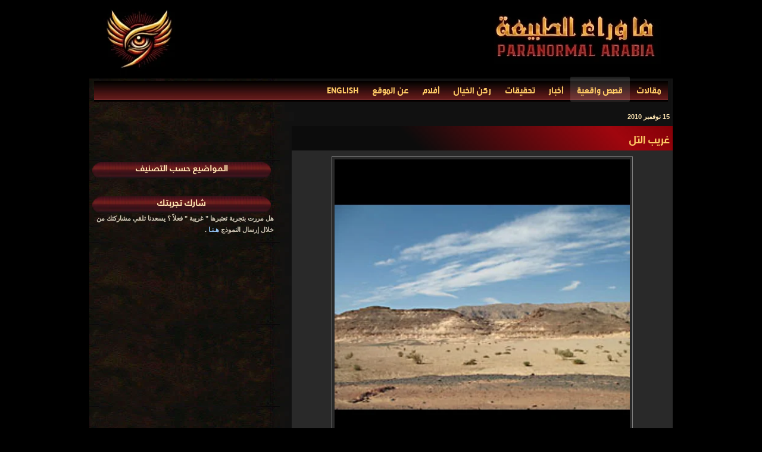

--- FILE ---
content_type: text/html; charset=UTF-8
request_url: https://truetales.paranormalarabia.com/2010/11/blog-post_15.html
body_size: 17422
content:
<!DOCTYPE html>
<html dir='rtl' xmlns='http://www.w3.org/1999/xhtml' xmlns:b='http://www.google.com/2005/gml/b' xmlns:data='http://www.google.com/2005/gml/data' xmlns:expr='http://www.google.com/2005/gml/expr' xmlns:og='http://ogp.me/ns#'>
<head>
<link href='https://www.blogger.com/static/v1/widgets/466517130-widget_css_bundle_rtl.css' rel='stylesheet' type='text/css'/>
<meta content='app-id=1485246180, affiliate-data=, app-argument=' name='apple-itunes-app'/>
<meta content='width=device-width, initial-scale=1' name='viewport'/>
<meta content='pc1j43FtOE8nAGYZx3G2Vaz_aBOyDXtF33s2kDp24d8' name='google-site-verification'/>
<link href='https://truetales.paranormalarabia.com/sitemap.xml' rel='sitemap' title='Sitemap' type='application/xml'/>
<link href="https://truetales.paranormalarabia.com/2010/11/blog-post_15.html" rel='canonical' />
<!-- Preconnect -->
<link crossorigin='anonymous' href='https://static.paranormalarabia.com' rel='preconnect'/>
<!-- Preload responsive header background images -->
<link as='image' fetchpriority='high' href='https://static.paranormalarabia.com/img/pa_header_320x44.webp' media='(min-width: 320px) and (max-width: 359px)' rel='preload'/>
<link as='image' fetchpriority='high' href='https://static.paranormalarabia.com/img/pa_header_360x50.webp' media='(min-width: 360px) and (max-width: 374px)' rel='preload'/>
<link as='image' fetchpriority='high' href='https://static.paranormalarabia.com/img/pa_header_375x52.webp' media='(min-width: 375px) and (max-width: 410px)' rel='preload'/>
<link as='image' fetchpriority='high' href='https://static.paranormalarabia.com/img/pa_header_411x57.webp' media='(min-width: 411px) and (max-width: 479px)' rel='preload'/>
<link as='image' fetchpriority='high' href='https://static.paranormalarabia.com/img/pa_header_480x66.webp' media='(min-width: 480px) and (max-width: 639px)' rel='preload'/>
<link as='image' fetchpriority='high' href='https://static.paranormalarabia.com/img/pa_header_640x88.webp' media='(min-width: 640px) and (max-width: 767px)' rel='preload'/>
<link as='image' fetchpriority='high' href='https://static.paranormalarabia.com/img/pa_header_768x132.webp' media='(min-width: 768px) and (max-width: 979px)' rel='preload'/>
<link as='image' fetchpriority='high' href='https://static.paranormalarabia.com/img/pa_header_980x132.webp' media='(min-width: 980px)' rel='preload'/>
<link as='font' crossorigin='anonymous' href='https://static.paranormalarabia.com/fonts/tanseek.woff2' rel='preload' type='font/woff2'/>
<link as='font' crossorigin='anonymous' href='https://static.paranormalarabia.com/fonts/roboto.woff2' rel='preload' type='font/woff2'/>
<!-- Allow index for label page 1 -->
<!-- Noindex for paginated label pages (e.g., ?updated-max=...) -->
<script type='application/ld+json'>
{
  "@context": "https://schema.org",
  "@type": "Organization",
  "@id": "https://www.paranormalarabia.com/#organization",
  "name": "ما وراء الطبيعة Paranormal Arabia",
  "url": "https://www.paranormalarabia.com",
  "logo": "https://static.paranormalarabia.com/img/parabia-logo-w114.webp",
  "sameAs": [
    "https://facebook.com/paranormalarabia",
    "https://www.youtube.com/paranormalarabia",
    "https://instagram.com/paranormalarabia",
    "https://tiktok.com/@paranormalarabia",
    "https://x.com/paranormalarab"
  ]
}
</script>
<meta content='text/html; charset=UTF-8' http-equiv='Content-Type'/>
<meta content='blogger' name='generator'/>
<link href="https://truetales.paranormalarabia.com/favicon.ico" rel='icon' type='image/x-icon' />
<link href="https://truetales.paranormalarabia.com/2010/11/blog-post_15.html" rel='canonical' />
<link rel="alternate" type="application/atom+xml" title="ما وراء الطبيعة | قصص واقعية - Atom" href="https://truetales.paranormalarabia.com/feeds/posts/default" />
<link rel="alternate" type="application/rss+xml" title="ما وراء الطبيعة | قصص واقعية - RSS" href="https://truetales.paranormalarabia.com/feeds/posts/default?alt=rss" />
<link rel="service.post" type="application/atom+xml" title="ما وراء الطبيعة | قصص واقعية - Atom" href="https://www.blogger.com/feeds/4661768940168402677/posts/default" />

<link rel="alternate" type="application/atom+xml" title="ما وراء الطبيعة | قصص واقعية - Atom" href="https://truetales.paranormalarabia.com/feeds/7984312856786249773/comments/default" />
<!--Can't find substitution for tag [blog.ieCssRetrofitLinks]-->
<link href='https://static.paranormalarabia.com/images/first/w480-c/desert_rs0284.webp' rel='image_src'/>
<meta content='http://truetales.paranormalarabia.com/2010/11/blog-post_15.html' property='og:url'/>
<meta content='غريب التل' property='og:title'/>
<meta content='تجارب وقصص الناس عن الظواهر الغامضة والخوارق.' property='og:description'/>
<meta content='https://lh3.googleusercontent.com/blogger_img_proxy/AEn0k_sEjtT1iNpyjUSmyjuvD07mlRsRdCV54gxLb3bRh0SkYzuGxOqfz5vhuxlA02RCJjN9g7-zg4mFa5QjY_wtm2PKvfQUrwIvMvCzjTDxTvVU5EYNcVjePqQS28yf7zc-phPXPZs-KFGVDZ1fE_4X=w1200-h630-p-k-no-nu' property='og:image'/>
<title>غريب التل | ما وراء الطبيعة | قصص واقعية</title>
<style id='page-skin-1' type='text/css'><!--

--></style>
<style>
  #main-wrapper {
  padding-top: 0px !important;
  transition: none !important;
  }
  
.categoryContent {
  display: none;
  }  
</style>
<style>
  /* Outer container &#8211; max 980px, as you requested */
  #outer-warapper {
    max-width: 980px;
    margin: 0 auto;
  }
  
 

  /* Base header (mobile-first, no fixed height here) */
  #paheader.paheader {
    width: 100%;
    margin: 0 auto;
    box-sizing: border-box;
    direction: rtl;
    text-align: right;
    position: relative;
    background-color: #000;
    background-repeat: no-repeat;
    background-position: center top;
    background-size: 100% auto; /* show full image, no cropping */
    color: #fff;
    font-family: system-ui, -apple-system, BlinkMacSystemFont, "Segoe UI", sans-serif;
  }

  /* Inner flex row: title + burger + (desktop) menu */
  #paheader .paheader-inner {
    height: 100%;
    display: flex;
    align-items: center;
    justify-content: space-between;
    padding: 0 8px;
    box-sizing: border-box;
    position: relative;
  }

  

  /* Navigation base */
  #paheader .pa-nav {
    flex: 1 1 auto;
  }

  #paheader .menu {
    list-style: none;
    margin: 0;
    padding: 0;
    display: flex;
    flex-wrap: wrap;
    justify-content: flex-start;
    gap: 0.25rem;
  }

  #paheader .menu li {
    margin: 0;
    padding: 0;
  }

  #paheader .menu a {
    display: block;
    padding: 0.35rem 0.7rem;
    text-decoration: none;
    font-size: 0.9rem;
    color: #ffffff;
    border-radius: 2px;
    white-space: nowrap;
  }

  #paheader .menu a:hover,
  #paheader .menu a.active {
    background-color: rgba(255, 255, 255, 0.12);
  }
  
  
    /* 🔍 Mobile search button (icon via CSS) */

#paheader .mobile-search-btn {
  background: none;
  border: none;
  padding: 0;
  margin: 0;
  cursor: pointer;
  display: none; /* hidden on desktop */
  line-height: 0;
}

#paheader .mobile-search-btn img {
  width: 24px;
  height: 24px;
  display: block;
}
  
  
  
  /* ===== Mobile search overlay base ===== */
  .mobile-search-overlay {
    position: fixed;
    inset: 0;
    z-index: 9999;
    display: none;
  }

  .mobile-search-overlay.is-active {
    display: block;
  }

  .mobile-search-backdrop {
    position: absolute;
    inset: 0;
    background: rgba(0, 0, 0, 0.6);
  }

  .mobile-search-box {
    position: absolute;
    top: 0;
    right: 0;
    left: 0;
    padding: 10px 12px 14px;
    background: #111111;
    box-shadow: 0 4px 16px rgba(0,0,0,0.4);
    direction: rtl;
  }

.mobile-search-close {
    position: absolute;
    top: 60px;       /* 🔽 moved DOWN (original 4px &#8594; now 16px) */
    left: 12px;      /* adjust horizontally if needed */
    border: none;
    background: none;
    color: #ffcc66 !important;   /* 🔥 brand color */
    font-size: 26px; /* slightly bigger for better tap target */
    cursor: pointer;
    line-height: 1;
    padding: 0;
}

  /* Small clean-up for CSE inside overlay */
  .mobile-search-box .gsc-control-cse,
  .mobile-search-box .gsc-search-box {
    background: transparent;
  }
  

  /* Burger toggle (no JS) */
  #paheader .nav-toggle {
    display: none;
  }
  
#paheader .nav-toggle-label span,
#paheader .nav-toggle-label span::before,
#paheader .nav-toggle-label span::after {
    background-color: #ffcc66 !important;
}
  

  #paheader .nav-toggle-label {
    display: none; /* hidden on desktop, shown on mobile via media query */
    cursor: pointer;
    padding: 4px;
  }

  #paheader .nav-toggle-label span,
  #paheader .nav-toggle-label span::before,
  #paheader .nav-toggle-label span::after {
    display: block;
    width: 24px;
    height: 2px;
    background-color: #ffffff;
    border-radius: 2px;
    position: relative;
    transition: transform 0.2s ease, opacity 0.2s ease;
  }

  #paheader .nav-toggle-label span::before,
  #paheader .nav-toggle-label span::after {
    content: "";
    position: absolute;
    right: 0;
  }

  #paheader .nav-toggle-label span::before {
    top: -6px;
  }

  #paheader .nav-toggle-label span::after {
    top: 6px;
  }

  /* Burger -> X animation */
  #paheader .nav-toggle:checked + .nav-toggle-label span {
    transform: rotate(45deg);
  }

  #paheader .nav-toggle:checked + .nav-toggle-label span::before {
    transform: rotate(-90deg);
    top: 0;
  }

  #paheader .nav-toggle:checked + .nav-toggle-label span::after {
    opacity: 0;
  }

  /* --- BREAKPOINTS: exact header sizes  images --- */

  
  @media (min-width: 320px) and (max-width: 359px) {
    #paheader.paheader {
      height: 44px;
      background-image: url("https://static.paranormalarabia.com/img/pa_header_320x44.webp");
     
    }
   
   
  }

 
  @media (min-width: 360px) and (max-width: 374px) {
    #paheader.paheader {
      height: 50px;
      background-image: url("https://static.paranormalarabia.com/img/pa_header_360x50.webp");
    }
  
  
  }

 
  @media (min-width: 375px) and (max-width: 410px) {
    #paheader.paheader {
      height: 52px;
      background-image: url("https://static.paranormalarabia.com/img/pa_header_375x52.webp");
    }
   
  }

  
  @media (min-width: 411px) and (max-width: 479px) {
    #paheader.paheader {
      height: 57px;
      background-image: url("https://static.paranormalarabia.com/img/pa_header_411x57.webp");
    }
   
  }

 
  @media (min-width: 480px) and (max-width: 639px) {
    #paheader.paheader {
      height: 66px;
      background-image: url("https://static.paranormalarabia.com/img/pa_header_480x66.webp");
    }
   
  }

  
  @media (min-width: 640px) and (max-width: 767px) {
    #paheader.paheader {
      height: 88px;
      background-image: url("https://static.paranormalarabia.com/img/pa_header_640x88.webp");
    }
  
  }

  
  @media (min-width: 768px) and (max-width: 979px) {
    #paheader.paheader {
      height: 132px;
      background-image: url("https://static.paranormalarabia.com/img/pa_header_768x132.webp");
    }
  
   ul.menu {
    margin-top:175px!important;
    background:url(https://static.paranormalarabia.com/img/navbar_back.png)
  }
  
   ul.menu li a  {
    color: #ffcc66 !important;
    line-height: 30px;
    float: left;
    display: block;
    padding-right: 15px;
    padding-left: 10px; /* small left padding so text doesn't stick to separator */
    font-family: Tanseek, Verdana;
    font-size: 20px!important;
   
  }
  
     ul.menu li  {
     margin-top: -7px!important;
   
  }
   
  }


  @media (min-width: 980px) {
    #paheader.paheader {
      height: 132px;
      background-image: url("https://static.paranormalarabia.com/img/pa_header_980x132.webp");
    }
  
    ul.menu {
    margin-top:175px!important;
    background:url(https://static.paranormalarabia.com/img/navbar_back.png)
  }
  
   ul.menu li a  {
    color: #ffcc66 !important;
    line-height: 30px;
    float: left;
    display: block;
    padding-right: 15px;
    padding-left: 10px; /* small left padding so text doesn't stick to separator */
    font-family: Tanseek, Verdana;
    font-size: 20px!important;
   
  }
  
     ul.menu li  {
     margin-top: -7px!important;
   
  }
  

   
  }
  
  
}
  }

  /* --- Desktop: normal horizontal menu, no burger --- */
  @media (min-width: 768px) {
    #paheader .nav-toggle-label {
      display: none;
    }

  
  
  
    nav.pa-nav {
      position: static;
      max-height: none;
      overflow: visible;
      display: block;
     
      
    }
  
  ul.menu {
    margin-top:175px!important;
  
  }

    #paheader .menu {
      flex-direction: row;
      justify-content: flex-start;
    }
  

  

  
  /* Position the menu bar under the header image */
  #paheader .pa-nav {
    margin-top: 175px;
  }
  
   ul.menu {
    margin-top:175px!important;
    background:url(https://static.paranormalarabia.com/img/navbar_back.png)
  }
  
   ul.menu li a  {
    color: #ffcc66 !important;
    line-height: 30px;
    float: left;
    display: block;
    padding-right: 15px;
    padding-left: 10px; /* small left padding so text doesn't stick to separator */
    font-family: Tanseek, Verdana;
    font-size: 20px!important;
   
  }
  
     ul.menu li  {
     margin-top: -7px!important;
   
  }
  
  

  /* Menu bar background strip */
  #paheader .menu {
    list-style: none;
    margin: 0;
    padding: 0;
    height: 30px; /* matches sprite height for the strip */
    background: url("https://static.paranormalarabia.com/img/topMenuImages.png") 0px -30px no-repeat;
    display: block;
  }

  /* Each menu item */
  #paheader .menu li {
    float: left;
    margin: 0;
    padding: 0;
  }

  /* Menu links (normal state) */
  #paheader .menu li a {
    color: #ffcc66 !important;
    line-height: 30px;
    float: left;
    display: block;
    padding-right: 15px;
    padding-left: 10px; /* small left padding so text doesn't stick to separator */
    text-decoration: none;
    background: url("https://static.paranormalarabia.com/img/topMenuImages.png") 100% -30px no-repeat;
    font: 14px Tanseek, 'Simplified Arabic', Verdana, sans-serif;
  }

  /* Active / selected menu item */
  #paheader .menu li a.active {
    line-height: 30px;
    font: 23px Tanseek, Verdana, Arial, Helvetica, sans-serif;
    background: url("https://static.paranormalarabia.com/img/topMenuImages.png") 0px -90px no-repeat;
    color: rgb(255, 204, 102) !important;
  }
  
  
  }

  /* --- Mobile / tablet: burger menu --- */
  @media (max-width: 767px) {
    #paheader .nav-toggle-label {
      display: block;
    }
  
  /* 🔍 Search icon: move DOWN 10px and FULL LEFT */
  #paheader .mobile-search-btn {
    display: block;
    /* margin-left: auto; */  /* push icon fully to the left */
    margin-right: auto;  /* push icon fully to the left */
    margin-top: 7px;   /* move icon down by 10px */
    margin-right: 0;    /* make sure right spacing doesn't interfere */
    padding-left: 5px;  /* optional: small left padding to avoid touching edge */
  }

  #paheader .mobile-search-btn img {
    width: 24px;
    height: 24px;
    display: block;
  }

    /* menu container &#8211; hidden by height */
    #paheader .pa-nav {
      position: absolute;
      top: 100%; /* directly under header image */
      right: 0;
      left: 0;
      background-color: #111111;
      max-height: 0;
      overflow: hidden;
      transition: max-height 0.2s ease-out;
      z-index: 50;
      display: block; /* override any external display:none */
     
    }

    #paheader .menu {
      flex-direction: column;
      align-items: stretch;
      gap: 0;
    }

    #paheader .menu li + li a {
      border-top: 1px solid rgba(255, 255, 255, 0.06);
    }

    #paheader .menu a {
      padding: 0.7rem 1rem;
    }

    /* When burger is checked, reveal menu */
    #paheader .nav-toggle:checked ~ .pa-nav {
      max-height: 400px; /* enough for all menu items */
    }
  }
  

  
  
</style>
<link as='style' href='https://static.paranormalarabia.com/css/pastylenew_min.css' rel='preload'/>
<link href='https://static.paranormalarabia.com/css/pastylenew_min.css' rel='stylesheet'/>
<noscript>
<link crossorigin='anonymous' href='https://static.paranormalarabia.com/css/pastylenew_min.css' rel='stylesheet'/>
</noscript>
<meta content='index, follow' name='robots'/>
<meta content='3af34961bff430c7' name='y_key'/>
<meta content='6198F086656A496BB820911FA74E7AB0' name='msvalidate.01'/>
<LINK HREF='https://www.paranormalarabia.com/rss.xml' REL='alternate' TITLE='ما وراء الطبيعة - آخر المواضيع' TYPE='application/rss+xml'></LINK>
<script type="f2e5f4cf0367d870427557fb-text/javascript">
cookieChoices = {};
    </script>
<script src="/cdn-cgi/scripts/7d0fa10a/cloudflare-static/rocket-loader.min.js" data-cf-settings="f2e5f4cf0367d870427557fb-|49"></script><link href='https://www.blogger.com/dyn-css/authorization.css?targetBlogID=4661768940168402677&amp;zx=f07a7329-a8b1-4dd4-936c-d277fa4f90c6' media='none' onload='if(media!=&#39;all&#39;)media=&#39;all&#39;' rel='stylesheet'/><noscript><link href='https://www.blogger.com/dyn-css/authorization.css?targetBlogID=4661768940168402677&amp;zx=f07a7329-a8b1-4dd4-936c-d277fa4f90c6' rel='stylesheet'/></noscript>
<meta name='google-adsense-platform-account' content='ca-host-pub-1556223355139109'/>
<meta name='google-adsense-platform-domain' content='blogspot.com'/>

</head>
<body>
<div id='outer-wrapper'><div id='wrap2'>
<!-- skip links for text browsers -->
<span id='skiplinks' style='display:none;'>
<a href='#main'>skip to main </a> |
      <a href='#sidebar'>skip to sidebar</a>
</span>
<!-- HEADER start -->
<div class='paheader' id='paheader'>
<div class='paheader-inner'>
<!-- Burger checkbox + icon (mobile) -->
<input aria-label='إظهار القائمة' class='nav-toggle' id='nav-toggle' type='checkbox'/>
<label aria-label='القائمة' class='nav-toggle-label' for='nav-toggle'>
<span></span>
</label>
<!-- 🔍 Mobile search button -->
<button aria-label='بحث' class='mobile-search-btn' onclick="if (!window.__cfRLUnblockHandlers) return false; openMobileSearch()" type='button' data-cf-modified-f2e5f4cf0367d870427557fb-="">
<img alt='بحث' height='24' src='https://static.paranormalarabia.com/img/searchicon.png' width='24'/>
</button>
<!-- Menu - Start -->
<nav class='pa-nav'>
<ul class='menu'>
<li><a href='https://www.paranormalarabia.com'><span>مقالات</span></a></li>
<li><a class='active' href='https://truetales.paranormalarabia.com'><span>قصص واقعية</span></a></li>
<li><a href='https://news.paranormalarabia.com'><span>أخبار</span></a></li>
<li><a href='https://investigation.paranormalarabia.com'><span>تحقيقات</span></a></li>
<li><a href='https://fiction.paranormalarabia.com'><span>ركن الخيال</span></a></li>
<li><a href='https://videos.paranormalarabia.com'><span>أفلام</span></a></li>
<li><a href='https://www.paranormalarabia.com/p/blog-page_25.html'><span>عن الموقع</span></a></li>
<li><a href='https://english.paranormalarabia.com'><span>ENGLISH</span></a></li>
</ul>
</nav>
<!-- Menu - End -->
</div>
</div>
<!-- HEADER End -->
<!-- ===== Mobile Search Overlay (Google CSE) ===== -->
<div class='mobile-search-overlay' id='mobile-search-overlay'>
<div class='mobile-search-backdrop' onclick="if (!window.__cfRLUnblockHandlers) return false; closeMobileSearch()" data-cf-modified-f2e5f4cf0367d870427557fb-=""></div>
<div class='mobile-search-box'>
<button aria-label='إغلاق البحث' class='mobile-search-close' onclick="if (!window.__cfRLUnblockHandlers) return false; closeMobileSearch()" type='button' data-cf-modified-f2e5f4cf0367d870427557fb-="">&#215;</button>
<!-- This uses the same CSE script already loaded in the sidebar widget -->
<gcse:searchbox-only></gcse:searchbox-only>
</div>
</div>
<!-- ===== /Mobile Search Overlay ===== -->
<div id='content-wrapper'>
<div id='adSlot-inPage-multipleSize-top' style='text-align:center;'></div>
<div id='crosscol-wrapper' style='text-align:center'>
<div class='crosscol no-items section' id='crosscol'></div>
</div>
<div id='main-wrapper'>
<div class='main section' id='main'><div class='widget Blog' data-version='1' id='Blog1'>
<div class='blog-posts hfeed'>

          <div class="date-outer">
        
<h2 class='date-header'><span>15 نوفمبر 2010</span></h2>

          <div class="date-posts">
        
<div class='post-outer'>
<div class='post hentry' itemprop='blogPost' itemscope='itemscope' itemtype='http://schema.org/BlogPosting'>
<script type='application/ld+json'>
{
  "@context": "https://schema.org",
  "@type": "BlogPosting",
  "mainEntityOfPage": {
    "@type": "WebPage",
    "@id": "http://truetales.paranormalarabia.com/2010/11/blog-post_15.html"
  },
  "headline": "غريب التل",
  "description": "      يرويها محمود - مصر    في البداية أنا انسان عادي جدا&#1611; ولا أؤمن بوجود الأشباح أو تجسدها لترعب الناس أو من هذا الكلام لكن لم يخطر بالي أن...",
  "image": "https://static.paranormalarabia.com/images/first/w480-c/desert_rs0284.webp",
  "author": {
    "@type": "Person",
    "name": "Unknown",
    "url": "https://www.blogger.com/profile/13901938003800014679"
  },
  "publisher": {
    "@type": "Organization",
    "name": "ما وراء الطبيعة Paranormal Arabia",
    "logo": {
      "@type": "ImageObject",
      "url": "https://static.paranormalarabia.com/img/parabia-logo-w114.webp"
    }
  },
  "datePublished": "2010-11-15T01:38:00+04:00",
  "dateModified": "2025-11-15T16:20:34Z"
}
</script>
<meta content='http://truetales.paranormalarabia.com/2010/11/blog-post_15.html' itemprop='mainEntityOfPage'/>
<meta content='2010-11-15T01:38:00+04:00' itemprop='datePublished'/>
<meta content='2010-11-15T01:38:00+04:00' itemprop='dateModified'/>
<meta content='https://static.paranormalarabia.com/images/first/w480-c/desert_rs0284.webp' itemprop='image'/>
<meta content='غريب التل' itemprop='headline'/>
<meta content='      يرويها محمود - مصر    في البداية أنا انسان عادي جداً ولا أؤمن بوجود الأشباح أو تجسدها لترعب الناس أو من هذا الكلام لكن لم يخطر بالي أن...' itemprop='description'/>
<span itemprop='author' itemscope='itemscope' itemtype='https://schema.org/Person'>
<meta content='Unknown' itemprop='name'/>
<meta content='https://www.blogger.com/profile/13901938003800014679' itemprop='url'/>
</span>
<meta content='https://static.paranormalarabia.com/images/first/w480-c/desert_rs0284.webp' itemprop='image_url'/>
<a name='7984312856786249773'></a>
<h1 class='post-title entry-title' itemprop='name'>
غريب التل
</h1>
<div class='post-header-line-1'></div>
<div class='post-body entry-content' style='text-align:center'>
<div dir="rtl" style="text-align: justify;">
<div style="text-align: right;" trbidi="on">
<div><div style="margin: 0px 0px 10px; text-align: center;">
<a href="https://static.paranormalarabia.com/images/first/w1080/desert_rs0284.webp" target="_blank">
<img alt="غريب التل" data-original-height="1080" data-original-width="1080" decoding="async" fetchpriority="high" height="480" loading="eager" sizes="(max-width: 480px) 100vw, 480px" src="https://static.paranormalarabia.com/images/first/w480-c/desert_rs0284.webp" srcset="
         https://static.paranormalarabia.com/images/first/w320/desert_rs0284.webp 320w,
         https://static.paranormalarabia.com/images/first/w480/desert_rs0284.webp 480w" style="width:80%;height:auto" title="غريب التل" width="480"/>
</a>
<div class="tr-caption">يرويها محمود - مصر</div>
</div></div>
<div>
في البداية أنا انسان عادي جدا&#1611; ولا أؤمن بوجود الأشباح أو تجسدها لترعب الناس أو من هذا الكلام لكن لم يخطر بالي أنني سأكون على موعد مع حادثة ستجعلني أغير حساباتي وإعتقاداتي .</div>
<div>
<a href="https://www.blogger.com/null" name="more"></a></div>
<div>
<br/>
<a name="more"></a><br/></div>
<div>
بطبيعة الحياة العسكرية في الجيش المصري ي&#1615;رسل الجنود في حملات و مأموريات في أماكن نائية من الصحراء&#1548; وكنت أحد أولئك الضباط أؤدي واجبي أثناء مأمورية في صحراء على مقربة من مدينة سوهاج&#1548; ومرت الأيام عادية جدا&#1611; إلى أن أوشكت المأمورية على الإنتهاء. وفي تلك الأيام الأخيرة بدأنا نرى شخصا&#1611; غريب الاطوار يمشي على قمة إحدى التلال القريبة منا وكان يرتدي ما يمكن ان اصفه بـ "الملابس النسائية" و يمشي بخطوات ثابتة كأنه يبحث عن شئ ما&#1548; وفي المرات الاولى لمشاهدته ظننا أنه أحد الغرباء في المنطقة&#1548; فأرسلت جنديين لاستجوابه والتحدث معه ولكن للأسف كان يختفي قبل أن يتمكن أي أحد من الوصول إليه .</div>
<div>
</div>
<div>
<br/></div>
<div>
ويمكنني القول أننا اعتدنا مشاهدته على ذلك التل فغدا أمرا&#1611; شبه عادي بالنسبة إلينا&#1548; وحينما صدرت الينا الأوامر بالعودة إلى القاعدة في القاهرة وبدأنا الاستعداد للرحيل في صباح اليوم التالي&#1548; وكان فجر يوم الاربعاء 10 فبراير 2010 حيث دخلت الي خيمتي لأنام كالعادة وهنا سمعت صوت عيارين ناريين في الخارج&#1548; فسحبت السلاح و هرولت إلى الخارج لتفقد الأمر&#1548; ولدى خروجي وجدت أحد الجنود يقول لي : " <h3>قتلناة يا أفندم !</h3>" فقلت له: "<h3>قتلتوا مين...&#1567;!</h3> " &#1548; قال لي : "&#160; <h3>الراجل الغريب اللي بنشوفو كل يوم.. لقيناة نازل بسرعة من التل و جاي علينا و كان (طاير) فوق الارض.. فضربناه رصاصتين وقع بعدها</h3> ".</div>
<div>
<br/></div>
<div>
وحقيقة لا اعرف لماذا شعرت بقبضة في قلبي عندما سمعت ذلك الخبر&#1548; فتمالكت نفسي و قلت له: " <h3>وفين جثتة &#1567;&#1567;</h3> " &#1548; فصحبني الجندي لمكان سقوطه وعند إقترابنا من مكانه اقسم بأني والجندي الذي معي سمعنا صوت شخص يضحك ضحكات عالية و متقطعة&#1548; ورأينا الجثة &#1548; فكان شخصا&#1611; يرتدي " قميص نوم حريمي أبيض " و يضع قلادة عليها رمز غريب وكان وجهة يضحك و ينظر باتجاهي&#1548; صراحة لا أخفي عليكم اني قد ذ&#1615;عرت عندما نظرت في وجهه فأحسست أننا ارتكبنا غلطة كبيرة و لكني لم اكترث&#1548; فأمرت بعض الرجال بدفنه.&#1548; وكانت الشمس قد بزغت و ظهر ضوء النهار الخفيف عندما بدأنا الدفن&#1548; وعندما انتهينا قام احد الرجال بكتابة آية من القرآن الكريم و هي: " يا ايتها النفس المطمئنة ارجعي الي ربك راضية مرضية فادخلي في عبادي و ادخلي جنتي" على لوح حجر ليضعها فوق قبر الرجل&#1548; وتجمعنا جميعا على القبر لنضعها ونقرأ له الفاتحة&#1548; و لكن لم نصدق عندما انشق الحجر لحظة وضعه على القبر و حدوث ما يشبه "كركبة" داخل القبر و سماعنا أصوات زمجرة من الداخل&#1548; عندها لم استطع تمالك نفسي وأمرت بالرحيل فورا&#1611; من هناك&#1548; حقا&#1611; كانت حادثة غريبة بالنسبة لنا جميعا&#1611; و لكن هل من الممكن أن نكون قد واجهنا شيطانا&#1611; حقا&#1611;&#1567;&#1567;&#1548; و قد ارفقت الصورة (المبينة في هذه التجربة) التي التقطناها للمنطقة التي عسكرنا فيها . و يظهر في الصورة التل ناحية الغرب وهي التلة التي كان الغريب يظهر فوقها . </div>
<div>
<br/></div>
<div style="text-align: left;">
<h2>يرويها محمود (24 سنة) - مصر</h2></div>
<h3 class="inline">ملاحظة</h3> <br/>
<div>
</div>
نشرت تلك القصص وصنفت على أنها واقعية على ذمة من يرويها دون تحمل أية مسؤولية عن صحة أو دقة وقائعها. <br/>
<br/>
<h2>إقرأ أيضا&#1611; ...</h2><br/>
- <a href="http://www.paranormalarabia.com/2010/09/blog-post_15.html">تجارب واقعية: شبح المعسكر</a><br/>
- <a href="http://www.paranormalarabia.com/2010/08/blog-post_1996.html">تجارب واقعية: الجاثي قرب درب الصحراء </a></div>
</div>
<div style='clear: both;'></div>
</div>
<div class='post-footer'>
<div class='post-footer-line post-footer-line-1'><span class='post-author vcard'>
</span>
<span class='post-comment-link'>
</span>
<span class='post-icons'>
<span class='item-control blog-admin pid-1190695448'>
<a href='https://www.blogger.com/post-edit.g?blogID=4661768940168402677&postID=7984312856786249773&from=pencil' title='تعديل الرسالة'>
<img alt='' class='icon-action' height='18' src='https://resources.blogblog.com/img/icon18_edit_allbkg.gif' width='18'/>
</a>
</span>
</span>
</div>
<div class='post-footer-line post-footer-line-2'><span class='post-labels'>
تصنيف :
<a href="https://truetales.paranormalarabia.com/search/label/%D8%AC%D9%86" rel='tag'>جن</a>
</span>
</div>
<div class='post-footer-line post-footer-line-3'></div>
</div>
</div>
<div class='comments' id='comments'>
<a name='comments'></a>
<h4>هناك تعليق واحد:</h4>
<div class='comments-content'>
<script async='async' src='' type="f2e5f4cf0367d870427557fb-text/javascript"></script>
<script type="f2e5f4cf0367d870427557fb-text/javascript">
    (function() {
      var items = null;
      var msgs = null;
      var config = {};

// <![CDATA[
      var cursor = null;
      if (items && items.length > 0) {
        cursor = parseInt(items[items.length - 1].timestamp) + 1;
      }

      var bodyFromEntry = function(entry) {
        var text = (entry &&
                    ((entry.content && entry.content.$t) ||
                     (entry.summary && entry.summary.$t))) ||
            '';
        if (entry && entry.gd$extendedProperty) {
          for (var k in entry.gd$extendedProperty) {
            if (entry.gd$extendedProperty[k].name == 'blogger.contentRemoved') {
              return '<span class="deleted-comment">' + text + '</span>';
            }
          }
        }
        return text;
      }

      var parse = function(data) {
        cursor = null;
        var comments = [];
        if (data && data.feed && data.feed.entry) {
          for (var i = 0, entry; entry = data.feed.entry[i]; i++) {
            var comment = {};
            // comment ID, parsed out of the original id format
            var id = /blog-(\d+).post-(\d+)/.exec(entry.id.$t);
            comment.id = id ? id[2] : null;
            comment.body = bodyFromEntry(entry);
            comment.timestamp = Date.parse(entry.published.$t) + '';
            if (entry.author && entry.author.constructor === Array) {
              var auth = entry.author[0];
              if (auth) {
                comment.author = {
                  name: (auth.name ? auth.name.$t : undefined),
                  profileUrl: (auth.uri ? auth.uri.$t : undefined),
                  avatarUrl: (auth.gd$image ? auth.gd$image.src : undefined)
                };
              }
            }
            if (entry.link) {
              if (entry.link[2]) {
                comment.link = comment.permalink = entry.link[2].href;
              }
              if (entry.link[3]) {
                var pid = /.*comments\/default\/(\d+)\?.*/.exec(entry.link[3].href);
                if (pid && pid[1]) {
                  comment.parentId = pid[1];
                }
              }
            }
            comment.deleteclass = 'item-control blog-admin';
            if (entry.gd$extendedProperty) {
              for (var k in entry.gd$extendedProperty) {
                if (entry.gd$extendedProperty[k].name == 'blogger.itemClass') {
                  comment.deleteclass += ' ' + entry.gd$extendedProperty[k].value;
                } else if (entry.gd$extendedProperty[k].name == 'blogger.displayTime') {
                  comment.displayTime = entry.gd$extendedProperty[k].value;
                }
              }
            }
            comments.push(comment);
          }
        }
        return comments;
      };

      var paginator = function(callback) {
        if (hasMore()) {
          var url = config.feed + '?alt=json&v=2&orderby=published&reverse=false&max-results=50';
          if (cursor) {
            url += '&published-min=' + new Date(cursor).toISOString();
          }
          window.bloggercomments = function(data) {
            var parsed = parse(data);
            cursor = parsed.length < 50 ? null
                : parseInt(parsed[parsed.length - 1].timestamp) + 1
            callback(parsed);
            window.bloggercomments = null;
          }
          url += '&callback=bloggercomments';
          var script = document.createElement('script');
          script.type = 'text/javascript';
          script.src = url;
          document.getElementsByTagName('head')[0].appendChild(script);
        }
      };
      var hasMore = function() {
        return !!cursor;
      };
      var getMeta = function(key, comment) {
        if ('iswriter' == key) {
          var matches = !!comment.author
              && comment.author.name == config.authorName
              && comment.author.profileUrl == config.authorUrl;
          return matches ? 'true' : '';
        } else if ('deletelink' == key) {
          return config.baseUri + '/comment/delete/'
               + config.blogId + '/' + comment.id;
        } else if ('deleteclass' == key) {
          return comment.deleteclass;
        }
        return '';
      };

      var replybox = null;
      var replyUrlParts = null;
      var replyParent = undefined;

      var onReply = function(commentId, domId) {
        if (replybox == null) {
          // lazily cache replybox, and adjust to suit this style:
          replybox = document.getElementById('comment-editor');
          if (replybox != null) {
            replybox.height = '250px';
            replybox.style.display = 'block';
            replyUrlParts = replybox.src.split('#');
          }
        }
        if (replybox && (commentId !== replyParent)) {
          replybox.src = '';
          document.getElementById(domId).insertBefore(replybox, null);
          replybox.src = replyUrlParts[0]
              + (commentId ? '&parentID=' + commentId : '')
              + '#' + replyUrlParts[1];
          replyParent = commentId;
        }
      };

      var hash = (window.location.hash || '#').substring(1);
      var startThread, targetComment;
      if (/^comment-form_/.test(hash)) {
        startThread = hash.substring('comment-form_'.length);
      } else if (/^c[0-9]+$/.test(hash)) {
        targetComment = hash.substring(1);
      }

      // Configure commenting API:
      var configJso = {
        'maxDepth': config.maxThreadDepth
      };
      var provider = {
        'id': config.postId,
        'data': items,
        'loadNext': paginator,
        'hasMore': hasMore,
        'getMeta': getMeta,
        'onReply': onReply,
        'rendered': true,
        'initComment': targetComment,
        'initReplyThread': startThread,
        'config': configJso,
        'messages': msgs
      };

      var render = function() {
        if (window.goog && window.goog.comments) {
          var holder = document.getElementById('comment-holder');
          window.goog.comments.render(holder, provider);
        }
      };

      // render now, or queue to render when library loads:
      if (window.goog && window.goog.comments) {
        render();
      } else {
        window.goog = window.goog || {};
        window.goog.comments = window.goog.comments || {};
        window.goog.comments.loadQueue = window.goog.comments.loadQueue || [];
        window.goog.comments.loadQueue.push(render);
      }
    })();
// ]]>
  </script>
<div id='comment-holder'>
<div class="comment-thread toplevel-thread"><ol id="top-ra"><li class="comment" id="c3961284967599477571"><div class="avatar-image-container"><img src="//resources.blogblog.com/img/blank.gif" alt=""/></div><div class="comment-block"><div class="comment-header"><cite class="user">غير معرف</cite><span class="icon user "></span><span class="datetime secondary-text"><a rel="nofollow" href="https://truetales.paranormalarabia.com/2010/11/blog-post_15.html?showComment=1695943834451#c3961284967599477571">29 سبتمبر 2023 في 3:30 ص</a></span></div><p class="comment-content">على حد علمي ان اماكن تواجد العسكريين ممنوع المدنيين يتواجدون فيها اتوقع هذا قرين احد ماات من زمان في هذا المكان و بالمناسبه انا الي اعرفه ان الجن عندهم العكس يعني الضحك عندهم بكاء و اابكاء ضحك فبما انتو سمعتو صوت ضحك اذن هو كان يبكي و ليس يضحك .. و الله اعلم </p><span class="comment-actions secondary-text"><a class="comment-reply" target="_self" data-comment-id="3961284967599477571">رد</a><span class="item-control blog-admin blog-admin pid-1399831323"><a target="_self" href="https://www.blogger.com/comment/delete/4661768940168402677/3961284967599477571">حذف</a></span></span></div><div class="comment-replies"><div id="c3961284967599477571-rt" class="comment-thread inline-thread hidden"><span class="thread-toggle thread-expanded"><span class="thread-arrow"></span><span class="thread-count"><a target="_self">الردود</a></span></span><ol id="c3961284967599477571-ra" class="thread-chrome thread-expanded"><div></div><div id="c3961284967599477571-continue" class="continue"><a class="comment-reply" target="_self" data-comment-id="3961284967599477571">رد</a></div></ol></div></div><div class="comment-replybox-single" id="c3961284967599477571-ce"></div></li></ol><div id="top-continue" class="continue"><a class="comment-reply" target="_self">إضافة تعليق</a></div><div class="comment-replybox-thread" id="top-ce"></div><div class="loadmore hidden" data-post-id="7984312856786249773"><a target="_self">تحميل المزيد...</a></div></div>
</div>
</div>
<p class='comment-footer'>
<div class='comment-form'>
<a name='comment-form'></a>
<p>
</p>
<a href='https://www.blogger.com/comment/frame/4661768940168402677?po=7984312856786249773&hl=ar&saa=85391&origin=http://truetales.paranormalarabia.com' id='comment-editor-src'></a>
<iframe allowtransparency='true' class='blogger-iframe-colorize blogger-comment-from-post' frameborder='0' height='410px' id='comment-editor' name='comment-editor' src='' width='100%'></iframe>
<script src='https://www.blogger.com/static/v1/jsbin/1345082660-comment_from_post_iframe.js' type="f2e5f4cf0367d870427557fb-text/javascript"></script>
<script type="f2e5f4cf0367d870427557fb-text/javascript">
      BLOG_CMT_createIframe('https://www.blogger.com/rpc_relay.html');
    </script>
</div>
</p>
<div id='backlinks-container'>
<div id='Blog1_backlinks-container'>
</div>
</div>
</div>
</div>

        </div></div>
      
</div>
<div class='blog-pager' id='blog-pager'>
<span id='blog-pager-newer-link'>
<a class='blog-pager-newer-link' href="https://truetales.paranormalarabia.com/2010/11/blog-post_22.html" id='Blog1_blog-pager-newer-link' title='رسالة أحدث'>مواضيع أحدث</a>
</span>
<span id='blog-pager-older-link'>
<a class='blog-pager-older-link' href="https://truetales.paranormalarabia.com/2010/11/blog-post_13.html" id='Blog1_blog-pager-older-link' title='رسالة أقدم'>مواضيع أقدم</a>
</span>
<a class='home-link' href="https://truetales.paranormalarabia.com/">الصفحة الرئيسية</a>
</div>
<div class='clear'></div>
<div class='post-feeds'>
<div class='feed-links'>
الاشتراك في:
<a class='feed-link' href="https://truetales.paranormalarabia.com/feeds/7984312856786249773/comments/default" target='_blank' type='application/atom+xml'>تعليقات الرسالة (Atom)</a>
</div>
</div>
</div></div>
</div>
<div id='sidebar-wrapper'>
<div class='sidebar section' id='sidebar'><div class='widget HTML' data-version='1' id='HTML2'>
<div class='widget-content'>
<div id="cse" style="width: 100%; min-height: 60px;">
  <gcse:search></gcse:search>
</div>
</div>
<div class='clear'></div>
</div><div class='widget Label' data-version='1' id='Label1'>
<div class='widget-content'>
<div class='categoryContainer'>
<div class='categoryHead'> المواضيع حسب التصنيف </div>
<div class='slideBtn' id='side_tags'></div>
<div class='categoryContent'>
<ul>
<li>
<a class='labels' dir='rtl' href="https://truetales.paranormalarabia.com/search/label/%D8%A3%D8%B4%D8%A8%D8%A7%D8%AD"><img src='https://static.paranormalarabia.com/img/list_icon.png'/>
<span class='labels'>
أشباح
</span>
</a>
<span class='label_number' dir='rtl'>(72)</span>
</li>
<li>
<a class='labels' dir='rtl' href="https://truetales.paranormalarabia.com/search/label/%D8%AC%D9%86"><img src='https://static.paranormalarabia.com/img/list_icon.png'/>
<span class='labels'>
جن
</span>
</a>
<span class='label_number' dir='rtl'>(63)</span>
</li>
<li>
<a class='labels' dir='rtl' href="https://truetales.paranormalarabia.com/search/label/%D8%A3%D9%85%D8%A7%D9%83%D9%86%20%D9%85%D8%B3%D9%83%D9%88%D9%86%D8%A9"><img src='https://static.paranormalarabia.com/img/list_icon.png'/>
<span class='labels'>
أماكن مسكونة
</span>
</a>
<span class='label_number' dir='rtl'>(46)</span>
</li>
<li>
<a class='labels' dir='rtl' href="https://truetales.paranormalarabia.com/search/label/%D8%A3%D8%AD%D9%84%D8%A7%D9%85%20%D9%88%D9%83%D9%88%D8%A7%D8%A8%D9%8A%D8%B3"><img src='https://static.paranormalarabia.com/img/list_icon.png'/>
<span class='labels'>
أحلام وكوابيس
</span>
</a>
<span class='label_number' dir='rtl'>(39)</span>
</li>
<li>
<a class='labels' dir='rtl' href="https://truetales.paranormalarabia.com/search/label/%D8%A3%D8%B5%D9%88%D8%A7%D8%AA%20%D8%BA%D8%A7%D9%85%D8%B6%D8%A9"><img src='https://static.paranormalarabia.com/img/list_icon.png'/>
<span class='labels'>
أصوات غامضة
</span>
</a>
<span class='label_number' dir='rtl'>(34)</span>
</li>
<li>
<a class='labels' dir='rtl' href="https://truetales.paranormalarabia.com/search/label/%D9%85%D8%AA%D9%86%D9%88%D8%B9"><img src='https://static.paranormalarabia.com/img/list_icon.png'/>
<span class='labels'>
متنوع
</span>
</a>
<span class='label_number' dir='rtl'>(32)</span>
</li>
<li>
<a class='labels' dir='rtl' href="https://truetales.paranormalarabia.com/search/label/%D8%B4%D9%84%D9%84%20%D9%86%D9%88%D9%85"><img src='https://static.paranormalarabia.com/img/list_icon.png'/>
<span class='labels'>
شلل نوم
</span>
</a>
<span class='label_number' dir='rtl'>(28)</span>
</li>
<li>
<a class='labels' dir='rtl' href="https://truetales.paranormalarabia.com/search/label/%D9%85%D9%88%D8%AA%20%D9%88%D9%85%D9%88%D8%AA%D9%89"><img src='https://static.paranormalarabia.com/img/list_icon.png'/>
<span class='labels'>
موت وموتى
</span>
</a>
<span class='label_number' dir='rtl'>(27)</span>
</li>
<li>
<a class='labels' dir='rtl' href="https://truetales.paranormalarabia.com/search/label/%D9%82%D8%AF%D8%B1%D8%A7%D8%AA%20%D9%81%D9%88%D9%82%20%D8%AD%D8%B3%D9%8A%D8%A9"><img src='https://static.paranormalarabia.com/img/list_icon.png'/>
<span class='labels'>
قدرات فوق حسية
</span>
</a>
<span class='label_number' dir='rtl'>(22)</span>
</li>
<li>
<a class='labels' dir='rtl' href="https://truetales.paranormalarabia.com/search/label/%D8%AC%D9%86%D8%B3"><img src='https://static.paranormalarabia.com/img/list_icon.png'/>
<span class='labels'>
جنس
</span>
</a>
<span class='label_number' dir='rtl'>(18)</span>
</li>
<li>
<a class='labels' dir='rtl' href="https://truetales.paranormalarabia.com/search/label/%D8%B3%D8%AD%D8%B1%20%D9%88%D8%B4%D8%B9%D9%88%D8%B0%D8%A9"><img src='https://static.paranormalarabia.com/img/list_icon.png'/>
<span class='labels'>
سحر وشعوذة
</span>
</a>
<span class='label_number' dir='rtl'>(18)</span>
</li>
<li>
<a class='labels' dir='rtl' href="https://truetales.paranormalarabia.com/search/label/%D8%A7%D8%B3%D8%AA%D8%AD%D8%B6%D8%A7%D8%B1%20%D8%A3%D8%B1%D9%88%D8%A7%D8%AD"><img src='https://static.paranormalarabia.com/img/list_icon.png'/>
<span class='labels'>
استحضار أرواح
</span>
</a>
<span class='label_number' dir='rtl'>(13)</span>
</li>
<li>
<a class='labels' dir='rtl' href="https://truetales.paranormalarabia.com/search/label/%D8%AA%D8%AC%D8%A7%D8%B1%D8%A8%20%D8%A7%D9%84%D9%85%D9%88%D8%AA%20%D8%A7%D9%84%D9%88%D8%B4%D9%8A%D9%83"><img src='https://static.paranormalarabia.com/img/list_icon.png'/>
<span class='labels'>
تجارب الموت الوشيك
</span>
</a>
<span class='label_number' dir='rtl'>(13)</span>
</li>
<li>
<a class='labels' dir='rtl' href="https://truetales.paranormalarabia.com/search/label/%D9%85%D8%B3"><img src='https://static.paranormalarabia.com/img/list_icon.png'/>
<span class='labels'>
مس
</span>
</a>
<span class='label_number' dir='rtl'>(13)</span>
</li>
<li>
<a class='labels' dir='rtl' href="https://truetales.paranormalarabia.com/search/label/%D8%A3%D8%AC%D8%B3%D8%A7%D9%85%20%D8%B7%D8%A7%D8%A6%D8%B1%D8%A9%20%D9%85%D8%AC%D9%87%D9%88%D9%84%D8%A9"><img src='https://static.paranormalarabia.com/img/list_icon.png'/>
<span class='labels'>
أجسام طائرة مجهولة
</span>
</a>
<span class='label_number' dir='rtl'>(11)</span>
</li>
<li>
<a class='labels' dir='rtl' href="https://truetales.paranormalarabia.com/search/label/%D8%A3%D8%B6%D9%88%D8%A7%D8%A1%20%D8%BA%D8%B1%D9%8A%D8%A8%D8%A9"><img src='https://static.paranormalarabia.com/img/list_icon.png'/>
<span class='labels'>
أضواء غريبة
</span>
</a>
<span class='label_number' dir='rtl'>(5)</span>
</li>
<li>
<a class='labels' dir='rtl' href="https://truetales.paranormalarabia.com/search/label/%D8%B5%D8%AF%D9%8A%D9%82%20%D8%AA%D8%AE%D9%8A%D9%84%D9%8A"><img src='https://static.paranormalarabia.com/img/list_icon.png'/>
<span class='labels'>
صديق تخيلي
</span>
</a>
<span class='label_number' dir='rtl'>(5)</span>
</li>
<li>
<a class='labels' dir='rtl' href="https://truetales.paranormalarabia.com/search/label/%D8%B8%D9%84%D8%A7%D9%84%20%D8%B3%D9%88%D8%AF%D8%A7%D8%A1"><img src='https://static.paranormalarabia.com/img/list_icon.png'/>
<span class='labels'>
ظلال سوداء
</span>
</a>
<span class='label_number' dir='rtl'>(5)</span>
</li>
<li>
<a class='labels' dir='rtl' href="https://truetales.paranormalarabia.com/search/label/%D8%A7%D9%84%D8%AE%D8%B1%D9%88%D8%AC%20%D9%85%D9%86%20%D8%A7%D9%84%D8%AC%D8%B3%D8%AF"><img src='https://static.paranormalarabia.com/img/list_icon.png'/>
<span class='labels'>
الخروج من الجسد
</span>
</a>
<span class='label_number' dir='rtl'>(4)</span>
</li>
<li>
<a class='labels' dir='rtl' href="https://truetales.paranormalarabia.com/search/label/%D8%AE%D8%B1%D9%88%D8%AC%20%D9%85%D9%86%20%D8%A7%D9%84%D8%AC%D8%B3%D8%AF"><img src='https://static.paranormalarabia.com/img/list_icon.png'/>
<span class='labels'>
خروج من الجسد
</span>
</a>
<span class='label_number' dir='rtl'>(4)</span>
</li>
<li>
<a class='labels' dir='rtl' href="https://truetales.paranormalarabia.com/search/label/%D9%85%D8%AE%D9%84%D9%88%D9%82%D8%A7%D8%AA%20%D8%BA%D8%B1%D9%8A%D8%A8%D8%A9"><img src='https://static.paranormalarabia.com/img/list_icon.png'/>
<span class='labels'>
مخلوقات غريبة
</span>
</a>
<span class='label_number' dir='rtl'>(4)</span>
</li>
<li>
<a class='labels' dir='rtl' href="https://truetales.paranormalarabia.com/search/label/%D8%AC%D8%B1%D8%A7%D8%A6%D9%85%20%D8%BA%D8%A7%D9%85%D8%B6%D8%A9"><img src='https://static.paranormalarabia.com/img/list_icon.png'/>
<span class='labels'>
جرائم غامضة
</span>
</a>
<span class='label_number' dir='rtl'>(3)</span>
</li>
<li>
<a class='labels' dir='rtl' href="https://truetales.paranormalarabia.com/search/label/%D8%AD%D8%B3%D8%AF"><img src='https://static.paranormalarabia.com/img/list_icon.png'/>
<span class='labels'>
حسد
</span>
</a>
<span class='label_number' dir='rtl'>(3)</span>
</li>
<li>
<a class='labels' dir='rtl' href="https://truetales.paranormalarabia.com/search/label/%D9%83%D9%8A%D8%A7%D9%86%20%D9%85%D9%86%D9%82%D8%B0"><img src='https://static.paranormalarabia.com/img/list_icon.png'/>
<span class='labels'>
كيان منقذ
</span>
</a>
<span class='label_number' dir='rtl'>(3)</span>
</li>
<li>
<a class='labels' dir='rtl' href="https://truetales.paranormalarabia.com/search/label/%D9%85%D8%B4%D8%A7%D9%87%D9%8A%D8%B1"><img src='https://static.paranormalarabia.com/img/list_icon.png'/>
<span class='labels'>
مشاهير
</span>
</a>
<span class='label_number' dir='rtl'>(3)</span>
</li>
<li>
<a class='labels' dir='rtl' href="https://truetales.paranormalarabia.com/search/label/%D8%AA%D9%86%D9%88%D9%8A%D9%85%20%D8%A5%D9%8A%D8%AD%D8%A7%D8%A6%D9%8A"><img src='https://static.paranormalarabia.com/img/list_icon.png'/>
<span class='labels'>
تنويم إيحائي
</span>
</a>
<span class='label_number' dir='rtl'>(2)</span>
</li>
<li>
<a class='labels' dir='rtl' href="https://truetales.paranormalarabia.com/search/label/%D8%B2%D9%8A%D9%86%D9%88%D8%BA%D9%84%D9%88%D8%B3%D9%8A%D8%A7"><img src='https://static.paranormalarabia.com/img/list_icon.png'/>
<span class='labels'>
زينوغلوسيا
</span>
</a>
<span class='label_number' dir='rtl'>(2)</span>
</li>
<li>
<a class='labels' dir='rtl' href="https://truetales.paranormalarabia.com/search/label/%D8%B3%D9%81%D8%B1%20%D8%B9%D8%A8%D8%B1%20%D8%A7%D9%84%D8%B2%D9%85%D9%86"><img src='https://static.paranormalarabia.com/img/list_icon.png'/>
<span class='labels'>
سفر عبر الزمن
</span>
</a>
<span class='label_number' dir='rtl'>(2)</span>
</li>
<li>
<a class='labels' dir='rtl' href="https://truetales.paranormalarabia.com/search/label/%D8%BA%D8%B1%D8%A7%D8%A6%D8%A8%20%D8%A3%D8%AE%D8%B1%D9%89"><img src='https://static.paranormalarabia.com/img/list_icon.png'/>
<span class='labels'>
غرائب أخرى
</span>
</a>
<span class='label_number' dir='rtl'>(2)</span>
</li>
<li>
<a class='labels' dir='rtl' href="https://truetales.paranormalarabia.com/search/label/%D9%82%D8%AF%D8%B1%D8%A7%D8%AA%20%D8%AE%D8%A7%D8%B1%D9%82%D8%A9"><img src='https://static.paranormalarabia.com/img/list_icon.png'/>
<span class='labels'>
قدرات خارقة
</span>
</a>
<span class='label_number' dir='rtl'>(2)</span>
</li>
<li>
<a class='labels' dir='rtl' href="https://truetales.paranormalarabia.com/search/label/%D9%84%D8%B9%D9%86%D8%A7%D8%AA"><img src='https://static.paranormalarabia.com/img/list_icon.png'/>
<span class='labels'>
لعنات
</span>
</a>
<span class='label_number' dir='rtl'>(2)</span>
</li>
<li>
<a class='labels' dir='rtl' href="https://truetales.paranormalarabia.com/search/label/%D8%A7%D8%AE%D8%AA%D9%81%D8%A7%D8%A1%20%D8%BA%D8%A7%D9%85%D8%B6"><img src='https://static.paranormalarabia.com/img/list_icon.png'/>
<span class='labels'>
اختفاء غامض
</span>
</a>
<span class='label_number' dir='rtl'>(1)</span>
</li>
<li>
<a class='labels' dir='rtl' href="https://truetales.paranormalarabia.com/search/label/%D8%A7%D8%B3%D8%AA%D8%AD%D9%88%D8%A7%D8%B0%20%D8%B1%D9%82%D9%85"><img src='https://static.paranormalarabia.com/img/list_icon.png'/>
<span class='labels'>
استحواذ رقم
</span>
</a>
<span class='label_number' dir='rtl'>(1)</span>
</li>
<li>
<a class='labels' dir='rtl' href="https://truetales.paranormalarabia.com/search/label/%D8%AA%D8%B4%D9%88%D9%8A%D8%B4%20%D9%85%D9%83%D8%A7%D9%86%D9%8A"><img src='https://static.paranormalarabia.com/img/list_icon.png'/>
<span class='labels'>
تشويش مكاني
</span>
</a>
<span class='label_number' dir='rtl'>(1)</span>
</li>
<li>
<a class='labels' dir='rtl' href="https://truetales.paranormalarabia.com/search/label/%D8%AA%D9%86%D8%AC%D9%8A%D9%85%20%D9%88%D8%AA%D9%86%D8%A8%D8%A4%D8%A7%D8%AA"><img src='https://static.paranormalarabia.com/img/list_icon.png'/>
<span class='labels'>
تنجيم وتنبؤات
</span>
</a>
<span class='label_number' dir='rtl'>(1)</span>
</li>
<li>
<a class='labels' dir='rtl' href="https://truetales.paranormalarabia.com/search/label/%D8%B7%D8%B1%D8%AF%20%D8%A3%D8%B1%D9%88%D8%A7%D8%AD"><img src='https://static.paranormalarabia.com/img/list_icon.png'/>
<span class='labels'>
طرد أرواح
</span>
</a>
<span class='label_number' dir='rtl'>(1)</span>
</li>
<li>
<a class='labels' dir='rtl' href="https://truetales.paranormalarabia.com/search/label/%D8%B9%D9%84%D8%A7%D8%AC%20%D8%B1%D9%88%D8%AD%D8%A7%D9%86%D9%8A"><img src='https://static.paranormalarabia.com/img/list_icon.png'/>
<span class='labels'>
علاج روحاني
</span>
</a>
<span class='label_number' dir='rtl'>(1)</span>
</li>
<li>
<a class='labels' dir='rtl' href="https://truetales.paranormalarabia.com/search/label/%D9%83%D8%A7%D8%A6%D9%86%D8%A7%D8%AA%20%D9%81%D8%B6%D8%A7%D8%A6%D9%8A%D8%A9"><img src='https://static.paranormalarabia.com/img/list_icon.png'/>
<span class='labels'>
كائنات فضائية
</span>
</a>
<span class='label_number' dir='rtl'>(1)</span>
</li>
<li>
<a class='labels' dir='rtl' href="https://truetales.paranormalarabia.com/search/label/%D9%86%D9%88%D9%85%20%D8%B7%D9%88%D9%8A%D9%84"><img src='https://static.paranormalarabia.com/img/list_icon.png'/>
<span class='labels'>
نوم طويل
</span>
</a>
<span class='label_number' dir='rtl'>(1)</span>
</li>
</ul>
</div>
</div>
<div class='clear'></div>
</div>
</div><div class='widget Text' data-version='1' id='Text1'>
<div class='sideBarHeader'>شارك تجربتك</div>
<div class='widget-content'>
هل مررت بتجربة تعتبرها " غريبة " فعلا&#1611; &#1567; يسعدنا تلقي مشاركتك من خلال إرسال النموذج <a href="https://www.paranormalarabia.net/truetales/story_postz.php">هـنـا</a> .
</div>
<div class='clear'></div>
</div></div>
</div>
<!-- spacer for skins that want sidebar and main to be the same height-->
<div class='clear'>&#160;</div>
</div>
<!-- end content-wrapper -->
<!-- <div id='footer-wrapper'> <b:section class='footer' id='footer'/> </div> -->
<!-- pa footer -->
<div id='site-info'>
<div id='site-info-inner'>
<div class='links'>
<h4><a href='https://www.paranormalarabia.com'>ما وراء الطبيعة</a></h4>
<div>
<ul>
<li><a href='https://www.paranormalarabia.com'>الرئيسية</a></li>
<li><a href='https://www.paranormalarabia.com/p/blog-page_25.html'>عن الموقع</a></li>
<li><a href='https://english.paranormalarabia.com/'>English</a></li>
</ul>
</div>
</div>
<div class='links'>
<h4><a href='#'>أقـسـام</a></h4>
<div>
<ul>
<li><a href='https://www.paranormalarabia.com'>مقالات</a></li>
<li><a href='https://news.paranormalarabia.com'>أخبار</a></li>
<li><a href='https://truetales.paranormalarabia.com'>قصص واقعية</a></li>
<li><a href='https://investigation.paranormalarabia.com'>تحقيقات</a></li>
<li><a href='https://fiction.paranormalarabia.com'>ركن الخيال</a></li>
</ul>
</div>
</div>
<div class='links'>
<h4><a href='#'>وسائط متعددة</a></h4>
<div>
<ul>
<li><a href='https://gallery.paranormalarabia.com'>صور</a></li>
<li><a href='https://videos.paranormalarabia.com'>أفلام</a></li>
<li><a href='https://www.paranormalarabia.com/search/label/%D9%83%D8%AA%D8%A8'>كتب</a></li>
</ul>
</div>
</div>
<div class='links'>
<h4><a href='#'>تطبيقات</a></h4>
<div>
<ul>
<li><a href='https://play.google.com/store/apps/details?id=com.paranormalarabia.awfaqcalc&hl=ar'>حاسبة الأوفاق-جوجل</a></li>
<li><a href='https://apps.apple.com/us/app/%D8%AD%D8%A7%D8%B3%D8%A8%D8%A9-%D8%A7%D9%84%D8%A3%D9%88%D9%81%D8%A7%D9%82/id6680190652?l=ar'>حاسبة الأوفاق-أبل</a></li>
</ul>
</div>
</div>
<div class='links'>
<h4><a href='#'>تواصل إجتماعي</a>
</h4>
<div>
<ul>
<li><a href='https://www.facebook.com/paranormalarabia' rel='me'>Facebook</a></li>
<li><a href='https://www.youtube.com/paranormalarabia' rel='me'>Youtube</a></li>
<li><a href='https://www.instagram.com/paranormalarabia' rel='me'>Instagram</a></li>
<li><a href='https://www.tiktok.com/@paranormalarabia' rel='me'>Tiktok</a></li>
<li><a href='https://x.com/paranormalarab' rel='me'>X (Twitter)</a></li>
</ul>
</div>
</div>
<div class='links'>
<h4><a href='#'>مشاركات</a></h4>
<div>
<ul>
<li><a href='https://www.paranormalarabia.net/truetales/story_postz.php'>شارك تجربتك</a>
</li>
<li><a href='https://www.paranormalarabia.net/nw_subscribe.php'>النشرة البريدية</a></li>
<li><a href='https://www.paranormalarabia.net/contactus.php'>أرسل مقترحاتك</a></li>
</ul>
</div>
</div>
</div>
<div id='footer'></div>
<p class='copyrights' id='copyright'> 2025 Paranormal Arabia جميع الحقوق محفوظة لـ</p>
</div>
<!-- pa footer end -->
</div>
</div><!-- end outer-wrapper -->
<script type="f2e5f4cf0367d870427557fb-text/javascript">
  function openMobileSearch() {
    var overlay = document.getElementById('mobile-search-overlay');
    if (!overlay) return;
    overlay.classList.add('is-active');

    // Try to focus the CSE input after it renders
    setTimeout(function () {
      var input = overlay.querySelector('input.gsc-input');
      if (input) {
        input.focus();
      }
    }, 400);
  }

  function closeMobileSearch() {
    var overlay = document.getElementById('mobile-search-overlay');
    if (!overlay) return;
    overlay.classList.remove('is-active');
  }
</script>
<script type="f2e5f4cf0367d870427557fb-text/javascript">
  // Optional: callback to run when CSE is ready (not required for CLS, but nice to have)
  window.__gcse = window.__gcse || {
    callback: function () {
      // At this point, the real search box is rendered inside #cse
      // Since we reserved height already, there is no layout jump.
    }
  };

  window.addEventListener('load', function () {
    setTimeout(function () {
      var cx = '013805442413440642814:vcceonsthou'; // your CX ID

      var s = document.createElement('script');
      s.type = 'text/javascript';
      s.async = true;
      s.src = 'https://cse.google.com/cse.js?cx=' + encodeURIComponent(cx);

      document.body.appendChild(s);
    }, 4000); // &#11013; 2 seconds after onload &#8211; increase/decrease as you like
  });
</script>
<script type="f2e5f4cf0367d870427557fb-text/javascript">
//<![CDATA[
window.dataLayer = window.dataLayer || [];

window.addEventListener('load', function () {
  setTimeout(function () {

    (function(w,d,s,l,i){
      w[l]=w[l]||[];
      w[l].push({'gtm.start': new Date().getTime(),event:'gtm.js'});
      var f=d.getElementsByTagName(s)[0],
          j=d.createElement(s), dl=l!='dataLayer'?'&l='+l:'';
      j.async=true;
      j.src='https://www.googletagmanager.com/gtm.js?id='+i+dl;
      f.parentNode.insertBefore(j,f);
    })(window,document,'script','dataLayer','GTM-P8QKMNFZ');

  }, 3000); 
});
//]]>
</script>
<!-- Google Tag Manager (noscript) -->
<noscript><iframe height='0' src='https://www.googletagmanager.com/ns.html?id=GTM-P8QKMNFZ' style='display:none;visibility:hidden' width='0'></iframe></noscript>
<!-- End Google Tag Manager (noscript) -->

<script type="f2e5f4cf0367d870427557fb-text/javascript" src="https://www.blogger.com/static/v1/widgets/3121834124-widgets.js"></script>
<script type="f2e5f4cf0367d870427557fb-text/javascript">
window['__wavt'] = 'AOuZoY5ySoreDPAKDWWneiJYFACvOy8J_A:1764100927314';_WidgetManager._Init('//www.blogger.com/rearrange?blogID\x3d4661768940168402677','//truetales.paranormalarabia.com/2010/11/blog-post_15.html','4661768940168402677');
_WidgetManager._SetDataContext([{'name': 'blog', 'data': {'blogId': '4661768940168402677', 'title': '\u0645\u0627 \u0648\u0631\u0627\u0621 \u0627\u0644\u0637\u0628\u064a\u0639\u0629 | \u0642\u0635\u0635 \u0648\u0627\u0642\u0639\u064a\u0629', 'url': 'http://truetales.paranormalarabia.com/2010/11/blog-post_15.html', 'canonicalUrl': 'http://truetales.paranormalarabia.com/2010/11/blog-post_15.html', 'homepageUrl': 'http://truetales.paranormalarabia.com/', 'searchUrl': 'http://truetales.paranormalarabia.com/search', 'canonicalHomepageUrl': 'http://truetales.paranormalarabia.com/', 'blogspotFaviconUrl': 'http://truetales.paranormalarabia.com/favicon.ico', 'bloggerUrl': 'https://www.blogger.com', 'hasCustomDomain': true, 'httpsEnabled': false, 'enabledCommentProfileImages': true, 'gPlusViewType': 'FILTERED_POSTMOD', 'adultContent': false, 'analyticsAccountNumber': 'UA-6002705-1', 'encoding': 'UTF-8', 'locale': 'ar', 'localeUnderscoreDelimited': 'ar', 'languageDirection': 'rtl', 'isPrivate': false, 'isMobile': false, 'isMobileRequest': false, 'mobileClass': '', 'isPrivateBlog': false, 'isDynamicViewsAvailable': true, 'feedLinks': '\x3clink rel\x3d\x22alternate\x22 type\x3d\x22application/atom+xml\x22 title\x3d\x22\u0645\u0627 \u0648\u0631\u0627\u0621 \u0627\u0644\u0637\u0628\u064a\u0639\u0629 | \u0642\u0635\u0635 \u0648\u0627\u0642\u0639\u064a\u0629 - Atom\x22 href\x3d\x22http://truetales.paranormalarabia.com/feeds/posts/default\x22 /\x3e\n\x3clink rel\x3d\x22alternate\x22 type\x3d\x22application/rss+xml\x22 title\x3d\x22\u0645\u0627 \u0648\u0631\u0627\u0621 \u0627\u0644\u0637\u0628\u064a\u0639\u0629 | \u0642\u0635\u0635 \u0648\u0627\u0642\u0639\u064a\u0629 - RSS\x22 href\x3d\x22http://truetales.paranormalarabia.com/feeds/posts/default?alt\x3drss\x22 /\x3e\n\x3clink rel\x3d\x22service.post\x22 type\x3d\x22application/atom+xml\x22 title\x3d\x22\u0645\u0627 \u0648\u0631\u0627\u0621 \u0627\u0644\u0637\u0628\u064a\u0639\u0629 | \u0642\u0635\u0635 \u0648\u0627\u0642\u0639\u064a\u0629 - Atom\x22 href\x3d\x22https://www.blogger.com/feeds/4661768940168402677/posts/default\x22 /\x3e\n\n\x3clink rel\x3d\x22alternate\x22 type\x3d\x22application/atom+xml\x22 title\x3d\x22\u0645\u0627 \u0648\u0631\u0627\u0621 \u0627\u0644\u0637\u0628\u064a\u0639\u0629 | \u0642\u0635\u0635 \u0648\u0627\u0642\u0639\u064a\u0629 - Atom\x22 href\x3d\x22http://truetales.paranormalarabia.com/feeds/7984312856786249773/comments/default\x22 /\x3e\n', 'meTag': '', 'adsenseHostId': 'ca-host-pub-1556223355139109', 'adsenseHasAds': false, 'adsenseAutoAds': false, 'boqCommentIframeForm': true, 'loginRedirectParam': '', 'view': '', 'dynamicViewsCommentsSrc': '//www.blogblog.com/dynamicviews/4224c15c4e7c9321/js/comments.js', 'dynamicViewsScriptSrc': '//www.blogblog.com/dynamicviews/2307ff71f4bbb269', 'plusOneApiSrc': 'https://apis.google.com/js/platform.js', 'disableGComments': true, 'interstitialAccepted': false, 'sharing': {'platforms': [{'name': '\u0627\u0644\u062d\u0635\u0648\u0644 \u0639\u0644\u0649 \u0627\u0644\u0631\u0627\u0628\u0637', 'key': 'link', 'shareMessage': '\u0627\u0644\u062d\u0635\u0648\u0644 \u0639\u0644\u0649 \u0627\u0644\u0631\u0627\u0628\u0637', 'target': ''}, {'name': 'Facebook', 'key': 'facebook', 'shareMessage': '\u0645\u0634\u0627\u0631\u0643\u0629 \u0625\u0644\u0649 Facebook', 'target': 'facebook'}, {'name': '\u0643\u062a\u0627\u0628\u0629 \u0645\u062f\u0648\u0646\u0629 \u062d\u0648\u0644 \u0647\u0630\u0647 \u0627\u0644\u0645\u0634\u0627\u0631\u0643\u0629', 'key': 'blogThis', 'shareMessage': '\u0643\u062a\u0627\u0628\u0629 \u0645\u062f\u0648\u0646\u0629 \u062d\u0648\u0644 \u0647\u0630\u0647 \u0627\u0644\u0645\u0634\u0627\u0631\u0643\u0629', 'target': 'blog'}, {'name': 'X', 'key': 'twitter', 'shareMessage': '\u0645\u0634\u0627\u0631\u0643\u0629 \u0625\u0644\u0649 X', 'target': 'twitter'}, {'name': 'Pinterest', 'key': 'pinterest', 'shareMessage': '\u0645\u0634\u0627\u0631\u0643\u0629 \u0625\u0644\u0649 Pinterest', 'target': 'pinterest'}, {'name': '\u0628\u0631\u064a\u062f \u0625\u0644\u0643\u062a\u0631\u0648\u0646\u064a', 'key': 'email', 'shareMessage': '\u0628\u0631\u064a\u062f \u0625\u0644\u0643\u062a\u0631\u0648\u0646\u064a', 'target': 'email'}], 'disableGooglePlus': true, 'googlePlusShareButtonWidth': 0, 'googlePlusBootstrap': '\x3cscript type\x3d\x22text/javascript\x22\x3ewindow.___gcfg \x3d {\x27lang\x27: \x27ar\x27};\x3c/script\x3e'}, 'hasCustomJumpLinkMessage': false, 'jumpLinkMessage': '\u0642\u0631\u0627\u0621\u0629 \u0627\u0644\u0645\u0632\u064a\u062f', 'pageType': 'item', 'postId': '7984312856786249773', 'postImageUrl': 'https://static.paranormalarabia.com/images/first/w480-c/desert_rs0284.webp', 'pageName': '\u063a\u0631\u064a\u0628 \u0627\u0644\u062a\u0644', 'pageTitle': '\u0645\u0627 \u0648\u0631\u0627\u0621 \u0627\u0644\u0637\u0628\u064a\u0639\u0629 | \u0642\u0635\u0635 \u0648\u0627\u0642\u0639\u064a\u0629: \u063a\u0631\u064a\u0628 \u0627\u0644\u062a\u0644', 'metaDescription': ''}}, {'name': 'features', 'data': {}}, {'name': 'messages', 'data': {'edit': '\u062a\u0639\u062f\u064a\u0644', 'linkCopiedToClipboard': '\u062a\u0645 \u0646\u0633\u062e \u0627\u0644\u0631\u0627\u0628\u0637 \u0625\u0644\u0649 \u0627\u0644\u062d\u0627\u0641\u0638\u0629', 'ok': '\u062d\u0633\u0646\u064b\u0627', 'postLink': '\u0631\u0627\u0628\u0637 \u0627\u0644\u0645\u0634\u0627\u0631\u0643\u0629'}}, {'name': 'template', 'data': {'name': 'custom', 'localizedName': '\u0645\u062e\u0635\u0635', 'isResponsive': false, 'isAlternateRendering': false, 'isCustom': true}}, {'name': 'view', 'data': {'classic': {'name': 'classic', 'url': '?view\x3dclassic'}, 'flipcard': {'name': 'flipcard', 'url': '?view\x3dflipcard'}, 'magazine': {'name': 'magazine', 'url': '?view\x3dmagazine'}, 'mosaic': {'name': 'mosaic', 'url': '?view\x3dmosaic'}, 'sidebar': {'name': 'sidebar', 'url': '?view\x3dsidebar'}, 'snapshot': {'name': 'snapshot', 'url': '?view\x3dsnapshot'}, 'timeslide': {'name': 'timeslide', 'url': '?view\x3dtimeslide'}, 'isMobile': false, 'title': '\u063a\u0631\u064a\u0628 \u0627\u0644\u062a\u0644', 'description': '\u062a\u062c\u0627\u0631\u0628 \u0648\u0642\u0635\u0635 \u0627\u0644\u0646\u0627\u0633 \u0639\u0646 \u0627\u0644\u0638\u0648\u0627\u0647\u0631 \u0627\u0644\u063a\u0627\u0645\u0636\u0629 \u0648\u0627\u0644\u062e\u0648\u0627\u0631\u0642.', 'featuredImage': 'https://lh3.googleusercontent.com/blogger_img_proxy/AEn0k_sEjtT1iNpyjUSmyjuvD07mlRsRdCV54gxLb3bRh0SkYzuGxOqfz5vhuxlA02RCJjN9g7-zg4mFa5QjY_wtm2PKvfQUrwIvMvCzjTDxTvVU5EYNcVjePqQS28yf7zc-phPXPZs-KFGVDZ1fE_4X', 'url': 'http://truetales.paranormalarabia.com/2010/11/blog-post_15.html', 'type': 'item', 'isSingleItem': true, 'isMultipleItems': false, 'isError': false, 'isPage': false, 'isPost': true, 'isHomepage': false, 'isArchive': false, 'isLabelSearch': false, 'postId': 7984312856786249773}}]);
_WidgetManager._RegisterWidget('_BlogView', new _WidgetInfo('Blog1', 'main', document.getElementById('Blog1'), {'cmtInteractionsEnabled': false}, 'displayModeFull'));
_WidgetManager._RegisterWidget('_HTMLView', new _WidgetInfo('HTML2', 'sidebar', document.getElementById('HTML2'), {}, 'displayModeFull'));
_WidgetManager._RegisterWidget('_LabelView', new _WidgetInfo('Label1', 'sidebar', document.getElementById('Label1'), {}, 'displayModeFull'));
_WidgetManager._RegisterWidget('_TextView', new _WidgetInfo('Text1', 'sidebar', document.getElementById('Text1'), {}, 'displayModeFull'));
</script>
<script src="/cdn-cgi/scripts/7d0fa10a/cloudflare-static/rocket-loader.min.js" data-cf-settings="f2e5f4cf0367d870427557fb-|49" defer></script><script defer src="https://static.cloudflareinsights.com/beacon.min.js/vcd15cbe7772f49c399c6a5babf22c1241717689176015" integrity="sha512-ZpsOmlRQV6y907TI0dKBHq9Md29nnaEIPlkf84rnaERnq6zvWvPUqr2ft8M1aS28oN72PdrCzSjY4U6VaAw1EQ==" data-cf-beacon='{"version":"2024.11.0","token":"227d6abda47d4feba25793c834e91b6a","server_timing":{"name":{"cfCacheStatus":true,"cfEdge":true,"cfExtPri":true,"cfL4":true,"cfOrigin":true,"cfSpeedBrain":true},"location_startswith":null}}' crossorigin="anonymous"></script>
</body>
</html>

--- FILE ---
content_type: text/css
request_url: https://static.paranormalarabia.com/css/pastylenew_min.css
body_size: 4122
content:
#main-wrapper,#sidebar-wrapper{height:100%;word-wrap:break-word;overflow:hidden}TD,body{margin:0}#AdSense1,#sidebar-wrapper{padding-top:15px}.post-footer,h2{text-transform:uppercase;letter-spacing:0}#feed-content ul,h2.date-header{font-family:Tahoma,Verdana,sans-serif}@font-face{font-family:Tanseek;font-style:normal;font-weight:400;font-display:swap;src:url('https://static.paranormalarabia.com/fonts/tanseek.woff2') format('woff2'),url('https://static.paranormalarabia.com/fonts/tanseek.woff') format('woff')}@font-face{font-family:Roboto;font-style:normal;font-weight:400;font-display:swap;src:url('https://static.paranormalarabia.com/fonts/roboto.woff2') format('woff2'),url('https://static.paranormalarabia.com/fonts/roboto.woff') format('woff')}#at4-fcc,#at4-scc,#at4-soc,#navbar-iframe,.at-follow-label,.at4-whatsnext .at-whatsnext-content a.at4-logo,.at4-whatsnext .at-whatsnext-content-inner small{display:none!important}body{text-align:center;background-repeat:no-repeat;background-position:center 0;background-attachment:fixed;overflow-x:hidden;color:#ccc;font-family:'Simplified Arabic',Tahoma,Verdana,sans-seif;direction:rtl;width:100%;font-size:100%!important;background-color:#000!important}@media (max-width:1024px){.image-wrap{float:none!important;display:block;margin:0 auto 10px!important;text-align:center}}.post h3.inline{display:inline;margin:0;padding:0}#outer-wrapper{margin:0 auto!important;text-align:right;font:700 1em 'Simplified Arabic',Tahoma,Verdana,'sans-serif'}#AdSense1,.inline-ad,.post div.tr-caption{text-align:center}#comment-holder,#comments{font-family:Tahoma,Geneva,sans-serif!important}#main-wrapper{float:right;margin-top:15px!important}#sidebar-wrapper{float:left;font-size:.68em;padding-left:0;padding-right:0}.fullwidth_wrapper{border:2px solid #850007;padding:0;margin:auto}.tr-caption{font-family:Tahoma,Verdana;font-size:.8em!important;color:#fc6!important;font-weight:400}#feed-content ul li a,#site-info a,.frmbtn{color:#fc6}.frmbtn{height:33px;width:120px;font-size:20px!important;font-family:Roboto,Tahoma;font-weight:700;background-color:#850007}.englishBtn{display:block;position:absolute;margin-top:5px;margin-right:620px}#Attribution1,#header-inner,.feed-links,i{display:none}#b-query{border-right:1px solid #555;border-top:1px solid #555;border-left:1px solid #555;border-bottom:1px solid #555}.btn{PADDING-RIGHT:0px;PADDING-LEFT:0px;FONT-SIZE:0.8em;PADDING-BOTTOM:0px;MARGIN:0px 1px 0px 0.5em;TEXT-TRANSFORM:uppercase;CURSOR:hand;LINE-HEIGHT:0.85em;PADDING-TOP:0px;WHITE-SPACE:nowrap}.btn DIV{PADDING-RIGHT:0.3em;PADDING-LEFT:0.3em;PADDING-BOTTOM:0.21em;MARGIN:0px -1px;PADDING-TOP:0.21em;POSITION:relative;HEIGHT:0.8em;background:#fc6;color:#000;font-weight:700}a:link,a:visited{color:#9cf;text-decoration:none}.post-labels a,.widget-content a,li a,span a{color:#9cf!important}.post-labels{font-family:Tahoma;font-size:1.2em;font-weight:400;padding:5px}#feed-content ul li a:visited,a:hover{color:#fc6;text-decoration:none}a img{border-width:0}s{font-family:Verdana;font-size:80%}TD{padding:0;border-spacing:0}.categoryHead,.sideBarHeader,.sideBarHeader2{margin-top:10px;font-family:Roboto,Tahoma,Verdana;font-size:1.4em;font-weight:700;color:#ffe6b3;background-image:url(../img/sidebar_header_300.webp);background-repeat:no-repeat;width:310px;height:28px;text-align:center;background-position:center}.labels{font-family:Roboto;font-size:1.2em;font-weight:400;color:#9cf}.labels:hover{color:#ebcc66}.label_number{font-family:Tahoma;font-size:10pt;font-weight:400;color:#ffe6b3}#pa-comment-form a,.post-body{color:#e3e3e3}h2{margin:1.5em 0 .75em;font:bold 1em/1.4em Tahoma,verdana,sans-serif;color:#ffe6b3}h2.date-header{margin:1.5em 0 .5em;font-size:.7em;padding-right:5px}.post h2,.post h3{font-family:Roboto}.post{margin:.5em 0 1.5em;border-bottom:1px dotted #a0060e;padding-bottom:1.5em}#comments-block .comment-body p,.post-body{margin:0 0 .75em}.post h1,.post h2[itemprop=headline],.post h2[itemprop=name]{margin:.25em 0 0;font-weight:400;line-height:1.4em;color:#fc6}#comment-holder,#comments,#comments h4{font-weight:400!important}.post h2{font-weight:700;color:#fc6;font-size:1em}.post h1 a,.post h1 a:visited,.post h1 strong,.post h2 a,.post h2 a:visited,.post h3 a,.post h3 a:visited,.post h3 strong{display:block;text-decoration:none;color:#fc6;font-weight:400}.post h3 a:hover,.post h3 strong{color:#ccc}.post-body{background-color:#292929;font-family:Roboto,Tahoma,Verdana;font-size:1em;line-height:1.8em;padding:10px;font-weight:400}.post blockquote p,.post-footer{margin:.75em 0}.post div,.post p,.post span{text-align:justify}.post-body blockquote{line-height:1.3em}.post-footer{color:#ffe6b3;font:bold 0.7em/1.4em Tahoma,verdana,sans-serif}#comments-block .comment-author,#comments-block .comment-footer{line-height:1.4em;color:#ffe6b3;letter-spacing:0;text-transform:uppercase}.comment-link{margin-right:.6em}.post img{padding:4px;border:1px solid #7f7f7f}.post blockquote{margin:1em 20px}#comments{font-size:14px!important;padding:15px}#comment-holder{font-size:13px!important}#comments h4{margin:1em 0;line-height:1.3em;text-transform:uppercase;letter-spacing:0;color:#ffe6b3}#comments-block{margin:1em 0 1.5em;line-height:1.6em}#comments-block .comment-author{margin:.5em 0;font-weight:700}#comments-block .comment-body{margin:.25em 0 0;text-align:justify}#comments-block .comment-footer{margin:-.25em 0 2em}.deleted-comment{font-style:italic;color:gray}.feed-links{clear:both;line-height:2.5em}#blog-pager-newer-link{float:right}#blog-pager-older-link{float:left}.sidebar{color:#d1c9b8;font-family:Tahoma,Arial,Verdana;line-height:1.8em}#site-info a:hover,.profile-data{color:#ffe6b3}.sidebar ul{list-style:none;margin:0;padding:0}.sidebar li{margin:0;padding:0 15px .25em 0;text-indent:-15px;line-height:2.1em}.main .widget,.sidebar .widget{margin:0;padding:0 0 20px}.main .Blog{border-bottom-width:0;direction:rtl}.profile-img{float:right;margin:0 0 5px 5px;padding:4px;border:1px solid #7f7f7f}.profile-data{margin:0;text-transform:uppercase;letter-spacing:0;font:700 1em/1.6em Tahoma,verdana,sans-serif;text-align:right}.profile-datablock{margin:.5em 0}.profile-textblock{margin:.5em 0;line-height:1.6em;text-align:right}#blog-pager,#footer,.copyrights{text-align:center}.profile-link{font:bold 0.7em Tahoma,verdana,sans-serif;text-transform:uppercase;letter-spacing:0}.comments .comments-content .comment-content,.ss{font-size:13px;font-weight:400;font-family:Tahoma,Arial,'sans-serif';line-height:1.8em}.categoryContainer{margin:0;padding:0;width:310px}.categoryContent{padding:5px 20px}.post h3{font-size:.9em;font-weight:700}.post h1,.post h2[itemprop=headline],.post h2[itemprop=name]{font-family:Tanseek;font-size:24px!important;background:url([data-uri]);background:-moz-linear-gradient(45deg,#0c0c0c 32%,#a0060e 84%,#850007 100%);background:-webkit-gradient(linear,left bottom,right top,color-stop(32%,#0c0c0c),color-stop(84%,#a0060e),color-stop(100%,#850007));background:-webkit-linear-gradient(45deg,#0c0c0c 32%,#a0060e 84%,#850007 100%);background:-o-linear-gradient(45deg,#0c0c0c 32%,#a0060e 84%,#850007 100%);background:-ms-linear-gradient(45deg,#0c0c0c 32%,#a0060e 84%,#850007 100%);background:linear-gradient(45deg,#0c0c0c 32%,#a0060e 84%,#850007 100%);padding:4px!important}.categoryContent ul li a,.widget-content ul{font-size:13px;font-weight:400}.jump-link{font-family:Roboto,Verdana;font-size:15px!important}span strong{color:#e0ac10!important}#adSlot-inPage-160x600-left,#adSlot-inPage-300x250-left,#adSlot-inPage-300x250-left2,#adSlot-inPage-728x90-top{text-align:center;padding:5px}#adSlot-inPage-728x90-top,#adSlot-inPage-728x90-top div{margin:auto!important}#feed-container{width:600px;margin:0;padding:0 5px;border:none;vertical-align:middle;overflow:hidden;-khtml-border-radius:4px;-ms-border-radius:4px;-o-border-radius:4px;-moz-border-radius:4px;-webkit-border-radius:4px;border-radius:4px;direction:rtl}#feed-content ul{font-size:.8em;color:#000;width:100%;list-style:none;margin:0;padding:0}#feed-content ul li a:link{color:#fc6;text-decoration:none;outline:0}#feed-content ul li a:hover{text-decoration:none;color:#c3d9ff}#feed-content ul li a:active{color:#333;text-decoration:none}#LinkList1{padding:5px}#commentsHolder{background-color:#0c0c0c}.categoryContent ul li span{font-size:115%!important;font-family:Roboto;font-weight:400}.widget-content ul{padding-right:5px;background-color:rgba(20,10,10,.6)}.atss a,.atss a:hover{padding:3px 0!important}#comment-post-message{font-family:Roboto,Tahoma;font-size:1.1em}#blog-pager{font-family:Tahoma;font-size:.8em}.post-footer-line-1{float:left!important}.post-footer-line-2{float:right!important}.status-msg-wrap{width:100%!important}.status-msg-body{font-size:1.4em;font-family:Tanseek;color:#e3e3e3!important}.status-msg-body b{color:#fc6!important}#content-wrapper{background:url(../img/rust_tile_980.webp) top left repeat-y}#footer{clear:both;margin:0 auto;padding-top:42px;line-height:1.6em;text-transform:uppercase;letter-spacing:.1em}#copyright,#site-info h4{border:0;padding-bottom:15px;padding-right:0}#site-info h4{font:1.2em Tanseek;padding:0 5px}#site-info div.links div{margin:0 0 10px;float:right}#site-info li{color:#a0060e;list-style:disc inside;clear:both;overflow:hidden;padding-top:10px}#site-info li a{background:none;color:#5d5d5e;display:inline-block;font-size:1em;font-family:Tanseek}#site-info .links:first-child{margin-right:50px}#site-info .links{display:inline;float:right;margin-right:15px;overflow:hidden}#site-info ul{display:block;margin:0;overflow:hidden;padding:0;text-align:right}#site-info h4 a,#site-info li a{margin:4px 0}#site-info h4,.copyrights{border-style:solid}.at-whatsnext-content{background-color:#292929;font-family:Tanseek;font-size:23px!important}.at4-whatsnext .at-whatsnext-content-inner h6{font-size:25px!important;font-weight:400!important;text-align:right;color:#fc6!important}.at4-whatsnext .at-whatsnext-content h3{background:0 0;text-align:right!important}div.at4-arrow.at-down,div.at4-arrow.at-up{background-position:0 0!important;color:transparent}.at4-whatsnext .at-whatsnext-content-inner a:link,.at4-whatsnext .at-whatsnext-content-inner a:visited{color:#9cf!important;font-size:23px!important}.at4-whatsnext{border:1px solid #fc6!important}#site-info-inner,.copyrights{overflow:hidden;border-top:3px groove rgba(133,0,7,.8)}div.at4-arrow.at-up{background-image:url(../img/recommendedBtn.jpg)!important;height:34px!important;width:113px!important}div.at4-arrow.at-down{background-image:url(../img/closeBtn.png)!important;height:24px!important;width:24px!important}.atss a{width:32px!important}.atss a:hover{width:64px!important}.at4-follow{right:700px!important;position:absolute!important}#pa-comment-form iframe{background:#292929;border:2px solid #fc6;padding:5px;font-family:Tahoma;font-size:14px;font-weight:400;color:#fc6;width:100%}#pa-comment-form iframe:hover{background:#292929}.collapse{background:url(../img/arrowdown.png) left no-repeat}.expand{background:url(../img/minus.png) left no-repeat}.collapse,.expand{width:24px;height:24px;margin-top:-26px;margin-right:265px;cursor:pointer}.switcher_container{position:absolute;margin-top:11px;margin-right:520px;font-family:Tahoma;font-size:12px;color:#fc6;display:none!important}#site-info{padding-top:20px;margin:auto;display:none}#site-info :first-child.links{margin-right:20px}#site-info-inner{direction:rtl;margin:0 auto;width:95%!important}#site-info div.links div,#site-info ul{width:120px}.copyrights{line-height:150%;clear:both;direction:ltr;display:none;color:#ffe6b3;direction:ltr!important;font:18px Tanseek;padding-top:5px;width:100%}@media screen and (min-width:980px){#footer,#outer-wrapper,#site-info{width:980px}.videogrid{display:grid;grid-template-columns:repeat(4,1fr)}#site-info-inner{grid-template-columns:repeat(6,1fr)}#main-wrapper{width:640px;margin-top:40px!important}#sidebar-wrapper{width:310px;padding-top:50px}.fullwidth_wrapper{width:975px}#site-info .links{width:120px}#footer{background:url(../img/pa_footer_980.webp) no-repeat}}@media screen and (min-width:768px) and (max-width :979px){#footer,#outer-wrapper,#site-info{width:768px}.fullwidth_wrapper{width:763px!important}#adSlot-inPage-multipleSize-top{display:none}#cse{padding-top:50px!important}#main-wrapper{margin-top:40px!important;width:420px!important}.separator a,.tr-caption-container{float:none!important}#site-info .links{width:120px!important}#copyright{width:768px!important}iframe{width:100%;height:auto}.videogrid{display:grid;grid-template-columns:repeat(4,1fr)}#site-info-inner{grid-template-columns:repeat(5,1fr)}#footer{background:url(../img/pa_footer_768x40.webp) no-repeat}#sidebar{width:310px}#sidebar-wrapper{width:310px;padding-top:50px}}@media screen and (min-width:640px) and (max-width :766px){#footer,#outer-wrapper,#site-info{width:640px}.fullwidth_wrapper{width:635px!important}.videogrid{display:grid;grid-template-columns:repeat(3,1fr)}#site-info-inner{grid-template-columns:repeat(4,1fr)}#footer{background:url(../img/pa_footer_640x40.webp) no-repeat}#sidebar{width:310px;padding-top:50px}#main-wrapper{width:320px}}@media screen and (min-width:480px) and (max-width :639px){#footer,#outer-wrapper,#site-info{width:480px}.fullwidth_wrapper{width:475px!important}.videogrid{display:grid;grid-template-columns:repeat(2,1fr)}#site-info-inner{grid-template-columns:repeat(3,1fr)}#footer{background:url(../img/pa_footer_480x40.webp) no-repeat}#sidebar{display:none}#main-wrapper{width:100%}}@media screen and (min-width :411px) and (max-width:479px){#site-info-inner,.videogrid{grid-template-columns:repeat(2,1fr)}#footer,#outer-wrapper,#site-info{width:411px}.fullwidth_wrapper{width:406px!important}.videogrid{display:grid}#footer{background:url(../img/pa_footer_411x40.webp) no-repeat}#sidebar{display:none}#main-wrapper{width:100%}}@media screen and (min-width :375px) and (max-width:410px){#footer,#site-info{width:375px}#outer-wrapper{width:375px!important}.fullwidth_wrapper{width:365px!important}.videogrid{display:grid;grid-template-columns:repeat(1,1fr)}#site-info-inner{grid-template-columns:repeat(2,1fr)}#footer{background:url(../img/pa_footer_375x40.webp) no-repeat}#sidebar{display:none}#main-wrapper{width:100%}}@media screen and (min-width:360px) and (max-width:374px){#footer,#site-info{width:360px}#outer-wrapper{width:360px!important}.fullwidth_wrapper{width:355px!important}.videogrid{display:grid;grid-template-columns:repeat(1,1fr)}#site-info-inner{grid-template-columns:repeat(2,1fr)}#footer{background:url(../img/pa_footer_360x40.webp) no-repeat}#sidebar{display:none}}@media screen and (min-width :320px) and (max-width:359px){#footer,#outer-wrapper,#site-info{width:320px}.fullwidth_wrapper{width:315px!important}#sidebar{display:none}.videogrid{display:grid;grid-template-columns:repeat(1,1fr)}#site-info-inner{grid-template-columns:repeat(2,1fr)}#footer{background:url(../img/pa_footer_320x40.webp) no-repeat}#main-wrapper{width:100%}}@media screen and (max-width :766px){#content,#header,#wrapper,iframe{width:100%}#wrapper{margin:0 auto}body{font-size:120%!important}#site-info .links{width:120px}.mobile-date-outer .date-header span{margin:.7em 0 .75em;font:bold 0.7em/1.4em Tahoma,verdana,sans-serif;text-transform:uppercase;letter-spacing:0;color:#ffe6b3}#adSlot-inPage-multipleSize-top,.mobile-index-arrow,.switch_container,.switcher_container{display:none}table.tr-caption-container{width:100%;float:none;margin-left:auto;text-align:center}h3.mobile-index-title{color:#fc6 margin-top:3px;margin-bottom:3px}.main .widget{padding-bottom:0!important}.date-outer:first-child{padding-top:15px!important}.mobile-post-outer a{color:#fc6}.mobile-index-thumbnail{width:95%;float:right;padding:.7em}.mobile-index-thumbnail .Image img{width:85%!important}.mobile-index-thumbnail .Image{text-align:center;margin:auto}.mobile-index-contents .post-body{float:left;padding:.7em;text-align:justify}#content{margin-right:0;float:right}iframe{height:auto}.post-body a,.tr-caption-container{float:none!important}h2.date-header{margin:0 0 .5em}}